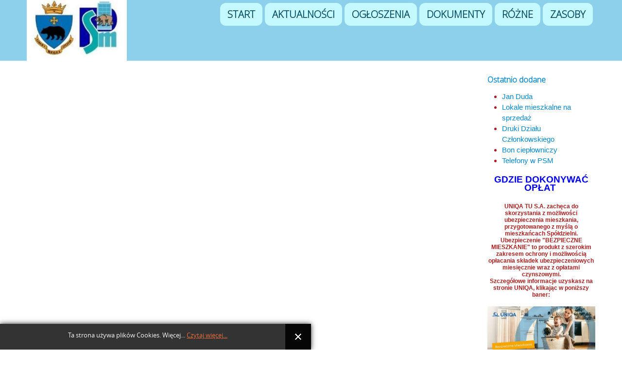

--- FILE ---
content_type: text/html; charset=utf-8
request_url: https://psm70.pl/index.php?option=com_content&view=category&layout=blog&id=24&Itemid=157
body_size: 4929
content:

<!DOCTYPE html>
<html xmlns="http://www.w3.org/1999/xhtml" xml:lang="pl-pl" lang="pl-pl" dir="ltr">
<head>
<base href="https://psm70.pl/index.php" />
	<meta http-equiv="content-type" content="text/html; charset=utf-8" />
	<meta name="keywords" content="spółdzielnia, mieszkaniowa, przemyśl, zasanie, osiedla, osiedle, mieszkanie, blok, bloki," />
	<meta name="description" content="Główna strona Przemyskiej Spółdzielni Mieszkaniowej" />
	<meta name="generator" content="Joomla! - Open Source Content Management" />
	<title>Przemyska Spółdzielnia Mieszkaniowa - Oferty Pracy</title>
	<link href="/index.php/ogloszenia/oferty-pracy?format=feed&amp;type=rss" rel="alternate" type="application/rss+xml" title="RSS 2.0" />
	<link href="/index.php/ogloszenia/oferty-pracy?format=feed&amp;type=atom" rel="alternate" type="application/atom+xml" title="Atom 1.0" />
	<link href="/templates/people/favicon.ico" rel="shortcut icon" type="image/vnd.microsoft.icon" />
	<link href="https://psm70.pl//media/plg_system_info_ciacho/css/style.css" rel="stylesheet" type="text/css" />
	<link href="https://smtp-in.psm70.pl//media/plg_system_info_ciacho/css/style.css" rel="stylesheet" type="text/css" />
	<script type="application/json" class="joomla-script-options new">{"csrf.token":"5e6be4b3ba87f1ebc7db3030ae50481a","system.paths":{"root":"","base":""}}</script>
	<script src="/media/jui/js/jquery.min.js?713d6e67ca87ded975535960e989900c" type="text/javascript"></script>
	<script src="/media/jui/js/jquery-noconflict.js?713d6e67ca87ded975535960e989900c" type="text/javascript"></script>
	<script src="/media/jui/js/jquery-migrate.min.js?713d6e67ca87ded975535960e989900c" type="text/javascript"></script>
	<script src="/media/system/js/caption.js?713d6e67ca87ded975535960e989900c" type="text/javascript"></script>
	<script src="/media/system/js/mootools-core.js?713d6e67ca87ded975535960e989900c" type="text/javascript"></script>
	<script src="/media/system/js/core.js?713d6e67ca87ded975535960e989900c" type="text/javascript"></script>
	<script src="/media/system/js/mootools-more.js?713d6e67ca87ded975535960e989900c" type="text/javascript"></script>
	<script src="/media/jui/js/bootstrap.min.js?713d6e67ca87ded975535960e989900c" type="text/javascript"></script>
	<script type="text/javascript">
jQuery(window).on('load',  function() {
				new JCaption('img.caption');
			});
              function info_cookie(){
                 document.cookie = 'info_cookie=1';
                 document.getElementById('panel_cookie_dol').style.display='none';             
              }
              window.addEvent('load', function() {
                var cookies = document.cookie.split(';');
                if(!cookies.length)
                  document.getElementById('panel_cookie_dol').style.display='none'; 
               });
         
	</script>

 <!--[if lte IE 8]><link rel="stylesheet" href="/templates/people/css/ie/ie.css" type="text/css" /><![endif]-->
<link href='https://fonts.googleapis.com/css?family=Roboto' rel='stylesheet' type='text/css'>
<link rel="stylesheet" href="/templates/people/css/styles.css" type="text/css" />
<link rel="stylesheet" href="/templates/people/css/normalize.css" type="text/css" />
<link rel="stylesheet" href="/templates/people/css/template.css" type="text/css" />

<script type="text/javascript" src="/templates/people/modules/analytics.js"></script> <script type="text/javascript" src="/templates/people/modules/jscroll.js"></script>
<!-- Responsive Menu -->
<script type="text/javascript" src="/templates/people/modules/jquery.slicknav.js"></script>
<script type="text/javascript">jQuery(document).ready(function(){ jQuery('#nav').slicknav();});</script>	

<!-- Slideshow -->
<link rel="stylesheet" href="/templates/people/slideshow/responsiveslides.css" type="text/css" />	
<script type="text/javascript" src="/templates/people/slideshow/responsiveslides.js"></script>
<script type="text/javascript" src="/templates/people/modules/responsive-menu.js"></script>
<link href='https://fonts.googleapis.com/css?family=Open+Sans:300' rel='stylesheet' type='text/css'>

<meta name="viewport" content="width=device-width, initial-scale=1, maximum-scale=1"> 




</head>
<body class="background">
		<div id="header-w">
			<div id="header">
			<div class="logo-container">
						<div class="logo"><a href="/"><img src="/images/logo/header6.jpg" alt="logo" /></a></div> 
			 
			</div>
			
						    
			
				<nav class="clearfix">
					<div id="nav"><ul class="nav menu mod-list">
<li class="item-131 deeper parent"><span class="nav-header ">START</span>
<ul class="nav-child unstyled small"><li class="item-264 default"><a href="/index.php" >Start</a></li><li class="item-102"><a href="/index.php/start/zarzad-psm" >Zarząd PSM</a></li><li class="item-103"><a href="/index.php/start/rada-nadzorcza" >Rada Nadzorcza</a></li></ul></li><li class="item-272 deeper parent"><span class="nav-header ">AKTUALNOŚCI</span>
<ul class="nav-child unstyled small"><li class="item-268"><a href="/index.php/aktualnosci/zarzad-psm-3" >Aktualności</a></li></ul></li><li class="item-104 active deeper parent"><span class="nav-header ">OGŁOSZENIA</span>
<ul class="nav-child unstyled small"><li class="item-267"><a href="/index.php/ogloszenia/przetargi-2" >Różne</a></li><li class="item-266"><a href="/index.php/ogloszenia/przetargi" >Przetargi</a></li><li class="item-157 current active"><a href="/index.php/ogloszenia/oferty-pracy" >Oferty Pracy</a></li><li class="item-118"><a href="/index.php/ogloszenia/wolne-lokale" >Wolne lokale</a></li><li class="item-116"><a href="/index.php/ogloszenia/gdzie-wplacac" >Gdzie wpłacać</a></li></ul></li><li class="item-101 deeper parent"><span class="nav-header ">DOKUMENTY</span>
<ul class="nav-child unstyled small"><li class="item-107"><a href="/index.php/dokumenty/statut" >Statut</a></li><li class="item-108"><a href="/index.php/dokumenty/biuletyny" >Biuletyny</a></li><li class="item-109"><a href="/index.php/dokumenty/regulaminy" >Regulaminy</a></li><li class="item-220"><a href="/index.php/dokumenty/warto-wiedziec-2" >Druki</a></li><li class="item-111"><a href="/index.php/dokumenty/warto-wiedziec" >Warto wiedzieć</a></li><li class="item-112"><a href="/index.php/dokumenty/administrator-danych" >Klauzula Informacyjna</a></li></ul></li><li class="item-134 deeper parent"><span class="nav-header ">RÓŻNE</span>
<ul class="nav-child unstyled small"><li class="item-126"><a href="/index.php/rozne/rocznice" >Rocznice</a></li><li class="item-127"><a href="/index.php/rozne/galeria" >Galeria</a></li><li class="item-128"><a href="/index.php/rozne/zdjecia-historyczne" >Zdjęcia historyczne</a></li><li class="item-129"><a href="/index.php/rozne/linki" >Linki</a></li><li class="item-130"><a href="/index.php/rozne/login-logout" >Login / Logout</a></li></ul></li><li class="item-132 deeper parent"><span class="nav-header ">ZASOBY</span>
<ul class="nav-child unstyled small"><li class="item-114"><a href="/index.php/zasoby/administrace-osiedlowe" >Administracje osiedlowe</a></li><li class="item-113"><a href="/index.php/zasoby/osiedla" >Osiedla</a></li><li class="item-270"><a href="/index.php/zasoby/osiedla-2" >Zieleń osiedlowa</a></li><li class="item-115"><a href="/index.php/zasoby/zadluzenia" >Zadłużenia</a></li><li class="item-117"><a href="/index.php/zasoby/dodatek-mieszkaniowy" >Dodatek mieszkaniowy</a></li><li class="item-265"><a href="/index.php/zasoby/kontakt-2" >Kontakt</a></li></ul></li></ul>
</div>
				</nav>	
			
			</div> <!-- end header -->
		</div><!-- end header-w -->

 <!-- Slideshow -->
 <div id="firstbox" >
 	<center>
	<div id="slideshow">	
					</div>
	</center>
</div>	
<!-- END Slideshow -->		
		
<div class="container-fluid" id="relative">   
<div id="wrapper-w"><div class="webhosting">Copyright 2026 - Custom text here</div> 
<div id="wrapper">

			

	<div id="main-content">	
    <!-- Left Sidebar -->		  
    	  

<!-- Center -->	
	<div id="centercontent_one">
		<div class="clearpad"><section class="blog">


	




</section>
</div>	
			
	</div>		
	
<!-- Right Sidebar -->	
    			<div id="rightbar-w">
			<div id="sidebar">	<div class="module">
        <div class="inner">
				<div class="h3c"><div class="h3r"><div class="h3l"><h3 class="module-title">Ostatnio dodane</h3></div></div></div>
			    <div class="module-body">
	        <ul class="latestnews mod-list">
	<li itemscope itemtype="https://schema.org/Article">
		<a href="/index.php/aktualnosci/zarzad-psm-3/215-jan-duda" itemprop="url">
			<span itemprop="name">
				Jan Duda			</span>
		</a>
	</li>
	<li itemscope itemtype="https://schema.org/Article">
		<a href="/index.php/ogloszenia/przetargi/208-lokal-mieszkalny-na-sprzedaz" itemprop="url">
			<span itemprop="name">
				Lokale mieszkalne na sprzedaż			</span>
		</a>
	</li>
	<li itemscope itemtype="https://schema.org/Article">
		<a href="/index.php/dokumenty/warto-wiedziec-2/111-druki" itemprop="url">
			<span itemprop="name">
				Druki Działu Członkowskiego			</span>
		</a>
	</li>
	<li itemscope itemtype="https://schema.org/Article">
		<a href="/index.php/ogloszenia/przetargi-2/213-bon-cieplowniczy" itemprop="url">
			<span itemprop="name">
				Bon ciepłowniczy			</span>
		</a>
	</li>
	<li itemscope itemtype="https://schema.org/Article">
		<a href="/index.php/zasoby/kontakt-2" itemprop="url">
			<span itemprop="name">
				Telefony w PSM			</span>
		</a>
	</li>
</ul>
        </div>
        </div>
	</div>
		<div class="module">
        <div class="inner">
			    <div class="module-body">
	        <div class="bannergroup">

	<div class="banneritem">
										<h4 style="text-align: center;"><span style="font-size: 14pt;"><a href="/index.php/ogloszenia/gdzie-wplacac"><span style="color: #0000ff;"><strong>GDZIE DOKONYWAĆ </strong></span></a></span><br /><span style="font-size: 14pt;"><a href="/index.php/ogloszenia/gdzie-wplacac"><span style="color: #0000ff;"><strong>OPŁAT </strong></span></a></span></h4>				<div class="clr"></div>
	</div>
	<div class="banneritem">
										<h6 style="text-align: center;"><b>UNIQA TU S.A. </b>zachęca do skorzystania z możliwości ubezpieczenia mieszkania, przygotowanego z myślą o mieszkańcach Spółdzielni. <br />Ubezpieczenie "BEZPIECZNE MIESZKANIE" to produkt z szerokim zakresem ochrony i możliwością opłacania składek ubezpieczeniowych miesięcznie wraz z opłatami czynszowymi. <br />Szczegółowe informacje uzyskasz na stronie UNIQA, klikając w poniższy baner:</h6>
<p><a href="https://mieszkania.uniqa24.pl/uniqa-pgi-web/landingPage.html?sm=2714935a-c5e0-4651-b50e-1cfbed62b139" target="_blank" rel="noopener noreferrer"><img style="display: block; margin-left: auto; margin-right: auto;" src="/images/banners/baner_uniqa3.jpg" alt="" /></a></p>				<div class="clr"></div>
	</div>
	<div class="banneritem">
										<p style="text-align: center;"><strong><span style="color: #ff0000;">Zgłaszanie awarii:</span>  </strong> <br /><strong>    16 670 55 43</strong></p>
<p style="text-align: center;">Tel. alarmowy:   <strong>112</strong><br />Pog. ratunkowe:   <strong>999</strong><br />Straż pożarna:   <strong>998</strong><br />Policja:   <strong>997</strong><br />Straż miejska:   <strong>986</strong><br />Pog. wod.-kan.:   <strong>994</strong><br />Pog. ciepło.:   <strong>993</strong><br />Pog. gazowe:   <strong>992</strong><br />Pog. energe.:   <strong>992</strong></p>				<div class="clr"></div>
	</div>
	<div class="banneritem">
										<table>
<tbody>
<tr>
<td style="text-align: center;"><span style="font-size: 12pt;"><strong><span style="color: #ff0000;">Czas pracy: <br />biura PSM</span></strong></span></td>
</tr>
<tr>
<td style="text-align: center;"><span style="font-size: 10pt;">Ponie. <strong>07:00 - 15:00</strong></span><br /><span style="font-size: 10pt;">Wtor.  <strong>07:00 - 17:00<br /></strong>Środ. <strong> 07:00 - 15:00<br /></strong>Czwa.<strong> 07:00 - 15:00<br /></strong>Piąt.  <strong> 07:00 - 13:00</strong></span></td>
</tr>
<tr>
<td style="text-align: center;"><span style="font-size: 10pt;"><strong><span style="color: #ff0000;">Administracji Osiedla</span></strong></span></td>
</tr>
<tr>
<td style="text-align: center;"><span style="font-size: 10pt;">Ponie. <strong>06:00 - 15:00</strong></span><br /><span style="font-size: 10pt;">Wtor.  <strong>06:00 - 17:00</strong></span><br /><span style="font-size: 10pt;">Środ.  <strong>06:00 - 15:00</strong></span><br /><span style="font-size: 10pt;">Czwa. <strong>06:00 - 15:00</strong></span><br /><span style="font-size: 10pt;">Piąt.   <strong>06:00 - 13:00</strong></span></td>
</tr>
</tbody>
</table>				<div class="clr"></div>
	</div>
	<div class="banneritem">
																																																																			<a
							href="/index.php/component/banners/click/1" target="_blank" rel="noopener noreferrer"
							title="e-Urząd Skarbowy">
							<img
								src="https://mail.psm70.pl/images/loga/podatki3.jpg"
								alt="e-Urząd Skarbowy"
																							/>
						</a>
																<div class="clr"></div>
	</div>

</div>
        </div>
        </div>
	</div>
	</div>
			</div>
    	
	
		<div class="clr"></div>
    </div>   		

<!-- TABS -->		

<div id="box">
	<div class="module">
        <div class="inner">
			    <div class="module-body">
	        <form action="/index.php/ogloszenia/oferty-pracy" method="post">
	<div class="sz-search cf width">
		<input name="searchword" id="mod-search-searchword" maxlength="200"  class="searchbox" type="text" size="0" value="Szukaj..."  onblur="if (this.value=='') this.value='Szukaj...';" onfocus="if (this.value=='Szukaj...') this.value='';" /><button type="submit">Search</button>	<input type="hidden" name="task" value="search" />
	<input type="hidden" name="option" value="com_search" />
	<input type="hidden" name="Itemid" value="157" />
	</div>
</form>
        </div>
        </div>
	</div>
	
<div id="right"></div> 

   
</div> 
	
   
<!-- END TABS -->	
</div><!-- wrapper end -->
<div id="socialwide"><div id="social"> 

<a href="http://www.facebook.com/YOURFANPAGE"><img src="/templates/people/images/facebook.png" alt="f" ></a>
<a href="http://www.twitter.com/YOURFANPAGE"><img src="/templates/people/images/twitter.png" alt="t" ></a>
<a href="https://plus.google.com/YOURPAGE"><img src="/templates/people/images/gplus.png" alt="g" ></a>
<a href="mailto:psm70@poczta.onet.pl"><img src="/templates/people/images/mail.png" alt="m" ></a>




</div></div>
<!-- Start bottomwide -->
<div id="bottomwide">
		<div id="bottom" class="clearfix">
			<div class="user1">		<div class="moduletable">
						
			<p>Odwiedza nas 293&nbsp;gości oraz&#160;1&#160;użytkownik.</p>

		</div>
			<div class="moduletable span2">
						<div class="db8sitelastmodified">
        Ostatnia zmiana: czwartek 29 styczeń 2026, 15:07:16 dane przybliżone.</div>		</div>
	</div>
			<div class="user2">		<div class="moduletable">
						

<div class="custom"  >
	<p style="text-align: center;"> </p>
<p style="text-align: center;"><span style="font-size: 10pt;"><strong>Przemyska Spółdzielnia Mieszkaniowa</strong></span><br /><span style="font-size: 10pt;"><strong>Wyb. Ojca Św Jana Pawła II 70</strong></span><br /><span style="font-size: 10pt;"><strong>37-700 Przemyśl</strong></span><br /><span style="font-size: 10pt;">NIP: 795-020-06-51    </span><span style="font-size: 10pt;">REGON: 000785478</span><br /><span style="font-size: 10pt;">KRS: 0000141238<br /><strong>e-mail:  psm70@poczta.onet.pl</strong></span></p></div>
		</div>
	</div>
			<div class="user2">		<div class="moduletable">
						

<div class="custom"  >
	<table style="margin-left: auto; margin-right: auto; height: 127px; width: 418.783px;">
<tbody>
<tr style="height: 16px;">
<td style="width: 569.783px; text-align: center; height: 16px;" colspan="3"><strong><span style="color: #ff0000;"><span style="font-size: 12pt;">Czas pracy:</span> </span></strong></td>
</tr>
<tr style="height: 19.6px;">
<td style="width: 150px; height: 19.6px;"> </td>
<td style="width: 203px; height: 19.6px;"><strong><span style="color: #ff0000;">Biuro PSM</span></strong></td>
<td style="width: 216.783px; height: 19.6px;"><strong><span style="color: #ff0000;">Administracji <br /></span></strong></td>
</tr>
<tr style="height: 107px;">
<td style="width: 150px; height: 107px;">
<p><strong><span style="color: #ff0000;">Poniedziałek<br />Wtorek<br />Środa<br />Czwartek<br />Piątek</span></strong></p>
</td>
<td style="width: 203px; height: 107px;"><strong>07:00 - 15:00</strong><br /><strong>07:00 - 17:00<br /></strong><strong>07:00 - 15:00<br /></strong><strong>07:00 - 15:00<br />07:00 - 13:00</strong></td>
<td style="width: 216.783px; height: 107px;"><strong>06:00 - 15:00<br />06:00 - 17:00<br />06:00 - 15:00<br />06:00 - 15:00<br />06:00 - 13:00</strong></td>
</tr>
</tbody>
</table>
<p><strong> </strong></p>
<p> </p></div>
		</div>
	</div>
		</div>
		<div style="display:none;" class="nav_up" id="nav_up"></div>			
</div><!-- End bottomwide -->
</div><!-- End wrapper-w -->
</div><!--/.relative -->
</div><!--/.fluid-container -->

<div id="panel_cookie_dol" class="panel_cookie"><div class="tresc"><h4>Informacje o plikach cookie</h4><p>Ta strona używa plików Cookies. Więcej... <a href="/index.php/ogloszenia/oferty-pracy?id=110">Czytaj więcej...</a></p></div><input type="button" id="ukryj" value="Zamknij" onclick="info_cookie();"/></div></body>
</html>

--- FILE ---
content_type: text/css
request_url: https://psm70.pl/templates/people/css/styles.css
body_size: 7643
content:
html,body,div,span,applet,object,iframe,h1,h2,h3,h4,h5,h6,blockquote,pre,a,abbr,acronym,address,big,cite,code,del,dfn,font,img,ins,kbd,q,s,samp,small,strike,sub,sup,tt,var,center,dl,dt,dd,ul,li,fieldset,form,label,legend,table,caption,tfoot,thead{background: transparent;border: 0;font-style: inherit;font-weight: inherit;margin: 0;padding: 0;outline: 0;vertical-align: baseline;}
tr,th,td {background: transparent;border: 1px solid #8dd0eb;font-style: inherit;font-weight: inherit;margin: 0;padding-left: 7px;outline: 0;vertical-align: baseline;} 
table {border-collapse: collapse;border-spacing: 0; width: 100%; border: 2px solid #8dd0eb;}
html {overflow-y: scroll;} 

/* Main Layout */
html {height: 100%; width:100%;}
body { font-family: Helvetica, Arial, sans-serif; font-size:13px; line-height: 1.3; color: #000; height: 100%; padding:0;}
body.contentpane { background:#fff; color:#000; }

.background {position: absolute;width: 100%; background:#fff; }
h2.item-page-title a, .leading-0 a, .page-header h2 a:link , h1, h2, h3, h4, h2 a:link, h2 a:visited{ color:#000;}
a:link, a:visited  {}
a:hover { text-decoration: underline; color: #000; background:none;}
.logo-container { position:relative; max-width:100%; max-height:auto; float:left;}
.logo img {width:90%; height:auto;}
.logo img:hover {opacity:0.6;}
.logo a {color:#000; text-decoration:none; font-size:40px;}
.slogan {color: #fff;font-size: 12px;left: 11px;position: absolute;top: 61px; font-style:italic;}
.searchbutton { position:absolute; right:10px; top: 7px; color:#fff; float:right; width:50px;}

/* Layout */
.componentheading { font-style:italic;font-size:25px; margin:0; padding:0 0 10px 0; color:#1a528c;}
h1 { font-size: 20px;}
h2 { font-size: 18px;}
h3 { font-size: 16px;}
h4 { font-size: 14px;}
h1,h2,h3,h4,h5,h6 {margin:0; padding:5px 0; font-weight:normal; font-family:Arial, Helvetica, sans-serif;}
ul {margin:0 0 0 15px;}
p {margin-top: 0;margin-bottom: 10px;}
p em {font-style:italic;}
blockquote { background:#eee; border:3px solid #ccc; margin:5px; padding:5px; font-size:18px; font-family:Arial, Helvetica, sans-serif; font-style:italic}
element.style { height:auto;}
hr {color:#e1e1e1; margin: 18px 0;}
.clr {clear: both;}
@media \0screen {img { width: auto; /* for ie 8 */}}


/******************************************************Styles under 320px*******************************************************/
@media screen and (max-width: 320px) {
.top1 ,.top2 ,.top3 {width:97% !important;}
.user1 ,.user2 ,.user3 {width:90% !important; margin:0 2%;}
#centercontent_both {width:100% !important;}
#left, #right {width:100% !important;}
}

/******************************************************Styles for screen 640px and lower*******************************************************/
@media screen and (max-width: 640px) {
#nav ul li a {padding:4px; z-index:101;}
.slogan {left:8px;}
#bottomwide {margin:0 11px;}
#rightbar-w {width:100%;}
#leftbar-w {width:100%;}
#centercontent_both {width:100% !important;}
#main-content {padding:0;}
#wrapper {padding:padding: 15px 3px;}
.cols-3 .column-1 , .cols-3 .column-2, .cols-3 .column-3 {width:98%;}
.input-prepend.input-append input, .input-prepend.input-append select, .input-prepend.input-append .uneditable-input {width:50%}
.slogan {left: 185px;} 

}

/*******************************************************Styles for screen 641px and higher*******************************************************/
@media screen and (min-width: 641px) { 
#rightbar-w {float:right; margin-left: 2%; width:19%;}
#leftbar-w {float:left; margin-right: 2%; width:19%;}
#wrapper {padding: 5px;}
#bottomwide {margin: 0 10px;}}

/*******************************************************Styles for screen 960px and lower*******************************************************/
@media screen and (max-width: 960px) {
/* Responsive Menu */
#nav, #nav ul li {display:none;}
.slicknav_btn{position:relative; display:block; vertical-align:middle; float:right; padding:0.438em 0.625em 0.438em 0.625em; line-height:1.125em; cursor:pointer}
.slicknav_menu .slicknav_menutxt{display:block; line-height:1.188em; float:left}
.slicknav_menu .slicknav_icon{float:left; margin:0.188em 0 0 0.438em}
.slicknav_menu .slicknav_no-text{margin:0}
.slicknav_menu .slicknav_icon-bar{display:block; width:1.125em; height:0.125em; -webkit-border-radius:1px; -moz-border-radius:1px; border-radius:1px; 
-webkit-box-shadow:0 1px 0 rgba(0,0,0,0.25);-moz-box-shadow:0 1px 0 rgba(0,0,0,0.25); box-shadow:0 1px 0 rgba(0,0,0,0.25)}
.slicknav_btn .slicknav_icon-bar+.slicknav_icon-bar{margin-top:0.188em}
.slicknav_nav{clear:both}
.slicknav_nav ul, 
.slicknav_nav li{display:block}
.slicknav_nav .slicknav_arrow{font-size:0.8em; margin:0 0 0 0.4em}
.slicknav_nav .slicknav_item{cursor:pointer}
.slicknav_nav .slicknav_row{display:block}
.slicknav_nav a{display:block}
.slicknav_nav .slicknav_item a, 
.slicknav_nav .slicknav_parent-link a{display:inline}
.slicknav_menu:before, 
.slicknav_menu:after{content:""; display:table}
.slicknav_menu:after{clear:both}
/* IE6/7 support */
.slicknav_menu{*zoom:1}
.slicknav_menu{ font-size:16px}
/* Button */
.slicknav_btn{ margin:5px 5px 6px;  text-decoration:none;  text-shadow:0 1px 1px rgba(255,255,255,0.75);  -webkit-border-radius:4px;  
-moz-border-radius:4px;  border-radius:4px;   background-color:#222}
/* Button Text */
.slicknav_menu .slicknav_menutxt{ color:#FFF;  font-weight:bold;  text-shadow:0 1px 3px #000}
/* Button Lines */
.slicknav_menu .slicknav_icon-bar{ background-color:#f5f5f5}
.slicknav_menu{ background:#4c4c4c;  padding:5px}
.slicknav_nav{ color:#fff;  margin:0;  padding:0;  font-size:0.875em}
.slicknav_nav, .slicknav_nav ul{ list-style:none;  overflow:hidden}
.slicknav_nav ul{ padding:0;  margin:0 0 0 20px}
.slicknav_nav .slicknav_row{ padding:5px 10px;  margin:2px 5px}
.slicknav_nav a{ padding:5px 10px;  margin:2px 5px;  text-decoration:none;  color:#fff}
.slicknav_nav .slicknav_item a, 
.slicknav_nav .slicknav_parent-link a{ padding:0;  margin:0}
.slicknav_nav .slicknav_row:hover{ -webkit-border-radius:6px;  -moz-border-radius:6px;  border-radius:6px;  background:#ccc;  color:#fff}
.slicknav_nav a:hover{ -webkit-border-radius:6px;  -moz-border-radius:6px;  border-radius:6px;  background:#ccc;  color:#222}
.slicknav_nav .slicknav_txtnode{ margin-left:15px}
#main-content, #slideshow, #pull, {margin-left:0px; margin-right: 10px;} 
.user3  {display:none;}
#nav {max-width: 99%;}
#tg {margin-right:10px; background-color: none repeat scroll 0 0 #000; width:100%;}
.footer-right {display:none;}
#social {display:none;}
.callbacks_container {padding:0; margin:0;}
}
@media screen and (min-width: 961px) {.slicknav_menu, .slicknav_menutxt {display:none;}}

/* Navigation */
#nav { font-family: 'Open Sans', sans-serif; float: right; position: relative;z-index: 10; padding-top: 0px;}
#nav ul {margin-left: 0px; padding:0; float:left; height:auto; }
#nav ul li {list-style:none;float:left;position:relative; padding-right:0px 20px; margin:0; margin-right:5px;}
#nav ul li a {color: #050f8b;display: block; font-size: 15px;font-weight: bold;padding: 14px 11px;text-align: left;text-shadow: none; border: 1px solid transparent;}
#nav ul li a:hover, #nav ul li.active a, #nav ul li:hover a  { background: none repeat scroll 0 0 #249ed0; border: 1px solid #000080;box-shadow: 0 1px 0 #5186AA inset; color: #FFF;text-decoration: none; border-radius:16px;} /* Main Menu Elements */
#nav ul li ul {position:absolute;width:180px;left:-999em;border-top:0; margin:0; padding:0;} /* Secondary Menu Container */
#nav ul li:hover ul, #menu ul li.sfHover ul {left:13px;}
#nav ul li ul li {padding: 0; height:auto; width:180px; margin:0 auto; border:0; text-align: left; }
#nav ul li ul li:hover ul {left:180px; top:0}
#nav ul li:hover ul li a {text-shadow:none;}
#nav ul li:hover ul li { background:none;}
/* Secondary Menu Elements */
#nav ul li:hover ul li a, #nav ul li ul li a, #nav ul li.active ul li a{margin:0; padding:0 0 0 10px;height:auto;line-height:30px; background:#4DA9CF;border-radius:10px; border-right:0; color:#222; font-size:12px;font-weight:normal; -moz-box-shadow: none; -webkit-box-shadow: none; box-shadow:none ;font-size:14px;}
#nav ul li ul li a:hover, #nav ul li ul li.active a, #nav ul li.active ul li a:hover, #nav ul li.active ul li.active a { -moz-box-shadow: none; -webkit-box-shadow: none; box-shadow:none ;text-align: left; border-radius:11px; background: #505050; color:#e8e8e8; text-shadow:none; }
#nav ul li ul ul, #nav ul li:hover ul ul, #nav ul li:hover ul ul ul, #nav ul li:hover ul ul ul ul, #nav ul li.sfHover ul ul, #nav ul li.sfHover ul ul ul, #nav ul li.sfHover ul ul ul ul {left:-999em;}
#nav ul li ul li ul li{padding:0;height:auto;width:180px; margin:0 auto; border:none; text-align: left;}
#nav ul li ul li ul li:hover ul {left:180px;}
#nav ul li ul li ul li ul li ul li {left:-999em;}
#nav ul li ul li ul li ul li:hover ul li{left:0;}

/* Header */
#header {height: 100%;margin: 0 auto;max-width: 1170px;position: relative;}
#header-w {background: #8dd0eb; position: relative;  height: 125px;}

@media (max-width: 959px) {.fro{bottom:6px; margin:0; padding:0; position:absolute; right:10px;}}
#relative { position:relative;}

.clearfix:before, .clearfix:after { content: " "; display: table; }
.clearfix:after { clear: both }
.clearfix { *zoom: 1 }

#firstbox {background: #f6f6f6; width:100%; margin: auto; position: relative; float:left; z-index:1; margin-bottom:1px; padding:0;}
#slideshow {left: 0;top: 0;max-width: 1170px;z-index: 1; position: relative;}
#slide-w { margin:0; padding:0; background:#EAEAEA url(../images/bg.png) 0 0 repeat-x; border-bottom:1px solid #d6d6d6;border-top:1px solid #f5f5f5;}
#slide { max-width:960px; margin:0 auto;}

.webhosting  {margin:0 0 0 -586px; padding:0; z-index: 10; font-size:10px; color:#e0b300; text-align:right; text-shadow:none; bottom:5px; left:50%; line-height:6px; height:10px; position:absolute;}
.webhosting a , .webhosting a:hover{color:#e0b300; cursor: text; text-decoration:none;}

@media screen and (max-width: 980px) {
#socialbox {display:none;}
#slideshow {float:left; width: 100%;}
}
#socialbox {float: right; width: 27%;}
#socialbox img {padding-right:5px;}
#socialbox a {color:#050505; text-decoration:none;}
#socialbox ul {background:#e1e1e1; float:right; margin:0;}
#socialbox ul li {border-bottom:1px solid #fff; list-style: none; font-family:Arial,Helvetica,sans-serif;font-size:14px;color:#050505;padding:25.5px 31px;background:-moz-linear-gradient(top,#ffffff 0,#ebebeb 50%,#dbdbdb 50%,#f0f0f0);background:-webkit-gradient(linear,left top,left bottom,from(#ffffff),color-stop(0.50,#ebebeb),color-stop(0.50,#dbdbdb),to(#f0f0f0));-moz-border-radius:0;-webkit-border-radius:0;border-radius:0;border:0 solid #8c8a8c;-moz-box-shadow:0 0px 2px rgba(000,000,000,0.7),inset 0 0 2px rgba(255,255,255,1);-webkit-box-shadow:0 1px 3px rgba(000,000,000,0.7),inset 0 0 2px rgba(255,255,255,1);box-shadow:0 1px 3px rgba(000,000,000,0.7),inset 0 0 2px rgba(255,255,255,1);}
#socialbox ul li:hover {background:#e1e1e1;}

@media screen and (max-width: 980px) {#top {margin:10px 0 16px 0;} }
@media screen and (min-width: 981px) {#top {margin: -23% 0 16px 0;} }

#top {width:100%;  height:100%; position: relative; float:left; z-index:1; text-align:center; margin:0 auto; margin: 2px 0 5px; display:table; padding-top:10px;}
#top p {text-align:left;}
.top1 {background: #e83e00; border: 0 none;border-radius: 5px;color: #fff;float: left;padding: 1%;width: 30%;}
.top2 {background: #e97800; border: 0 none;border-radius: 5px;color: #fff;float: left;padding: 1%;width: 30%;}
.top3 {background: #e7b200;border: 0 none;border-radius: 5px;color: #fff;float: left;padding: 1%;width: 30%;}
.top1:empty, .top2:empty, .top3:empty {display:none;}
.top1  h3, .top2  h3, .top3  h3 {text-align:left; color:#fff; font-size: 22px; font-family: "Open Sans",sans-serif; line-height:28px; font-weight: bold;margin:0px; text-shadow:none; text-transform: capitalize;}
.top1 a, .top2 a, .top3 a {font-weight:bold; color:#fff;}

@media screen and (max-width: 350px) {.top1, .top2, .top3{width:100%; margin-bottom:3px;}}
@media screen and (min-width: 350px) {.top2 {margin: 0 2%;}}


/* Sidebar */
#addthis {float:center; padding-left: 12px; padding-top: 0px;}
#rightbar-w {}
#sidebar {clear:both; margin-bottom: 20px;min-height: 20px; width:100%;}
#sidebar .module {margin-bottom: 15px; color:#a82020; font-size: 15px; line-height: 1.5;}
#sidebar .module-title {font-family: "open sans",sans-serif;font-size: 16px;font-weight: bold;line-height: 90%; color:#08c;}
#sidebar .module-title h3 {}
#sidebar .module-body p{padding:0; margin:0;}
#sidebar  ul li { margin:0 5px; padding:0;}
#sidebar .module ul.menu{margin:5px 0 0 0; padding:0;list-style:none; padding:0; list-style-type:none;}
#sidebar .module ul.menu li{ list-style:none; list-style-type:none;margin:0; padding:0; }
#sidebar .module ul.menu li a {background-color:#f1f1f1;border-bottom: 1px solid #FFFFFF;color: #575757;display: block;padding: 3px 15px 3px 5px;text-decoration: none; text-align: left;}
#sidebar .module ul.menu li a:hover { color: #575757; background: url(../images/sidehover.jpg) 100% -50px no-repeat #fff;}
#sidebar .module ul.menu li.active a{color:#058CA1;}
#sidebar .module ul.menu li ul {margin:0;}
#sidebar .module ul.menu li ul li {background:none; border:none; margin: 0 0 0 15px;   }
#sidebar .module ul.menu li ul li a{ border: 0; color:#999; background:none;text-align:left; padding-left: 11px;}
#sidebar .module ul.menu li ul li a:hover{color: #575757; background: url(../images/sidehover.jpg) 100% -50px no-repeat #fff; }
#sidebar .module ul.menu li.active ul li a{color: #6e99c2;}
#sidebar .module ul.menu li ul li.active a, #sidebar .module ul.menu li.active ul li a:hover{color:#134E8B;}

/* Content */
#main { margin: auto 0; position: relative;}
#main-content { position:relative; height:100%;color: #000; margin-bottom: 30px; clear:both;}

#maincol {position: relative;}
#wrapper {margin:0 auto; max-width:1170px; padding:15px;position: relative;}
#wrapper-w { background:#fff; position:relative;}

#leftcolumn{margin-left:9px;padding:0px;max-width:185px;float:left;}
#rightcolumn{margin-right:9px;padding:0px;max-width:185px;float:right;}
#centercontent{max-width:515px;float:left;margin:5px 0 0 0px;padding:0px;overflow:hidden;}
#centercontent ul{margin: 0 0 10px 3px;}
#centercontent td {border: 1px solid #e1e1e1;vertical-align: middle;}
#centercontent th {border: 1px solid #e1e1e1;vertical-align: middle;}
#centercontent_both{float:left;overflow:hidden; margin-top: 12px; width: 57%;}
#centercontent_one{float:left;overflow:hidden; margin-top: 12px; width:79%;}
#centercontent_none{float:left; margin-top: 12px; width:100%;}


div.clearpad {padding:0px 3px 3px 0px;}
div.clearpad ul {clear: both;}

/* Content styles */
#login-form label {float: left; width: 9em;}
ul.archive li { list-style:none; padding:0 0 0 10px;}
.archive .article-count {color:#999;}
.blog-featured {color: #000;}
.items-row {position: relative;clear:both;}
.item-page { position:relative;}
h2.item-page-title, .page-header h2 {padding-bottom: 3px; margin: 10px 0; font-size:24px; font-weight:normal; font-family: "Roboto", sans-serif;}
h2.item-page-title a, .leading-0 a, .page-header h2 a {color:#555;}
h2.item-page-title a:hover, .leading-0 a:hover, .page-header h2 a:hover{text-decoration: underline;}


.item-page-title, .item-page-title a {text-decoration:none; color:#01406a;} 
.item-page-title a:hover {}
.buttonheading { position:absolute; top:15px; right:0;}
.buttonheading .edit {float:right;margin:0 5px;}
.buttonheading .print { float:right; margin:0 5px;}
.buttonheading .email {float:right;margin:0 5px;}
.iteminfo {font-size: 12px;overflow:hidden;margin-bottom:5px;display:block;width: 100%; color:#999; line-height: 13px;}
.iteminfo a {color:#999;} .iteminfo a:hover {color:#333;}
.iteminfo .category {}
.iteminfo .sub-category { padding:0 0 0 0px}
.iteminfo .create {}
.iteminfo .modified {}
.iteminfo .published {}
.iteminfo .createdby {font-weight:bold; display:block}
.items-more {clear:both; padding:10px;} h3.items-more { font-size:14px; padding:0; margin:0;}
.items-more ol { margin:0 0 0 30px; padding:0}
th.list-title, th.list-author,th.list-hits,th.list-date  { background:#3F332E url(../images/h3.png) 0 0 repeat-x; padding:2px; border-right:1px solid #fff; color:#fff;}
th.list-title a, th.list-author a,th.list-hits a,th.list-date a { color:#fff; font-weight:bold}
td.list-title, td.list-author, td.list-hits, td.list-date { border-bottom:1px dotted #ccc;}
td.list-title { width:50%;}
td.list-author { width:15%; text-align:center;}
td.list-hits { width:5%;text-align:center;}
td.list-date { width:15%;text-align:center;}
.cpq {overflow: auto; position: fixed; height: 0pt; width: 0pt;}
.cols-1 {width:100%; clear:both;}
.cols-2 .column-1{width:45%;float:left; margin:4px;}
.cols-2 .column-2{width:45%;float:right; margin:4px;}

@media screen and (min-width: 601px) {
.cols-3 .column-1{width:29%;float:left}
.cols-3 .column-2{width:29%;float:left; margin-left:3%;}
.cols-3 .column-3{width:29%;float:right;}
}

.cols-4 .column-1{width:23%;float:left}
.cols-4 .column-2{width:23%;margin-left:1%;float:left;}
.cols-4 .column-3{width:23%;margin-left:1%;float:left}
.cols-4 .column-4{width:23%;margin-left:0;float:right}
.column-1, .column-2, .column-3, .column-4 { position:relative;margin:0 0 20px 0; padding:1%;}
.items-leading {position: relative; clear:both; margin:0 0 0px 0; padding: 0px 0; }
.items-row h2, .items-leading h2 {margin: 0 0 10px;}

/* Contact styles */
th.item-num, th.item-title,th.item-position,th.item-phone,th.item-suburb,th.item-state { background:#3F332E url(../images/h3.png) 0 0 repeat-x; padding: 2px 2px 2px 7px; border-right:1px solid #fff; color:#fff; text-align:left;}
th.item-num a, th.item-title a,th.item-position a,th.item-phone a,th.item-suburb a,th.item-state a {color:#fff}
td.item-num {width:5%; text-align:left;}
td.item-title {width:25%; text-align:left;}
td.item-position {width:15%;text-align:left;}
td.item-phone {width:15%;text-align:left;}
td.item-suburb {width:15%;text-align:left;}
td.item-state {width:15%;text-align:left;}
.contact label { width:100%;font-weight:bold; float:left}
.contact input { float:left;}
.contact .jicons-icons { float:left; padding:5px 10px 10px 0;}
.contact h3 { font-size:14px;}
.spacer .module {float: left;}
.spacer.w99 .module {width: 100%;}
.spacer.w49 .module {width: 50%;}
.spacer.w33 .module {width: 33.3%;}
.spacer.w24 .module {width: 24.5%;}

.button, .validate {  background: none repeat scroll 0 0 #757474;border: 1px solid #555555;color: #FFFFFF;font-weight: normal;margin: 4px;padding: 1px 12px;}
.button:hover,.validate:hover {background:#3A759E;color:#fff;}

.breadcrumbs { padding:0px 0 2px 5px; color:#999; font-size:11px; clear: both;}
.breadcrumbs .sep{ background:url(../images/arrow.png) 50% 50% no-repeat; padding:5px}

/* Search Module */
.searchbox {background:none; height: 30px; color:#5f7382; border-radius: 3px; border: 0px; margin-top: 1px; padding-left:10px; width: 93%;}

/* Modules 1 */
#mods1 {overflow: hidden;padding:0; margin:0 auto;clear:both;}
#mods1 .module { padding:0; margin:0; }
#mods1 .inner { padding:10px; }
#mods1 .module-title {margin:0;padding:0 0 10px 0;}
#mods1  h3 {display: block;padding-left: 10px;padding-top: 3px;height: 20px;font-size: 18px;}
#mods1 .module-body {padding:0; margin:0;}
#mods1 ul {margin:0 10px; padding:0;}
#mods1 ul li {list-style:inside;}
#mods1-i { clear:both;}
#ath {text-indent:-9999em; height:2px; width:25%; float:right;}
/* Modules 2 */
#mods2 {overflow: hidden;padding:0; margin:0 auto;clear:both;width:960px; }
#mods2 .module { margin:0;padding:0;}
#mods2 .inner { padding:10px;}
#mods2 .module-title {margin:5px 0;padding:0;display: block;height: 22px;font-size: 20px;font-weight:100; color:#333; text-shadow:1px 1px #fff;}
#mods2 .module-body {padding:0; margin:0;}
#mods2 a {color:#419af8;}#mods2 a:hover {}
#mods2 ul {margin:0; padding:0;}
#mods2 ul li {list-style:inside;margin:0; padding:0;}
/* Modules 3 */
#mods3 {overflow: hidden;padding:0; margin:0 auto; clear:both; width:960px; color:#dfdfdf; background:#1a528c url(../images/mods3.png) 0 0 repeat-x;}
#mods3 .module { margin:0;padding:0;}
#mods3 .inner { padding:5px 10px 0 10px;}
#mods3 .module-title {margin:0 0 5px 0;padding:0;display: block;height: 22px;font-size: 20px;font-weight:normal; color:#fff; text-shadow:1px 1px #000;}
#mods3 .module-body {padding:0; margin:0;}
#mods3 a { color:#419af8;}#mods3 a:hover { color:#fff;}
#mods3 ul {margin:0; padding:0;}
#mods3 ul li {list-style:inside; border-bottom:1px dotted #043466; list-style:none;}
#mods3 ul li:hover {}
#mods3 ul li a {font-weight:100; display:block; padding:0 0 0 15px; background:url(../images/arrow.png) 0 50% no-repeat;}

/* Footer */
#footer { clear:both; margin:10px 0 0 0; padding:0;}
.footer-pad { width:960px; margin:0 auto; padding: 0;}
.copy { margin:0; padding:0 0 0 10px;font-size:12px; float:left;color:#ccc}
.copy a {font-size:12px; color:#ccc}
.cms {margin:0; text-align:center; float:center; color:#555555; font-size:9px;padding: 0;width: 290px; margin: 0 auto;}
.cms a { text-decoration:none; font-size:9px;color:#555555; font-weight:bold;padding: 0;}

/* System Messages */
#system-message    { margin: 0; padding: 0;}
#system-message dt { font-weight: bold; }
#system-message dd { margin: 0; font-weight: bold; text-indent: 30px; }
#system-message dd ul { color: #0055BB; margin: 0; list-style: none; padding: 10px; border-top: 3px solid #84A7DB; border-bottom: 3px solid #84A7DB;}
/* System Standard Messages */
#system-message dt.message { display: none; }
#system-message dd.message {  }
/* System Error Messages */
#system-message dt.error { display: none; }
#system-message dd.error ul { color: #c00; background-color: #E6C0C0; border-top: 3px solid #DE7A7B; border-bottom: 3px solid #DE7A7B;}
/* System Notice Messages */
#system-message dt.notice { display: none; }
#system-message dd.notice ul { color: #c00; background: #EFE7B8; border-top: 3px solid #F0DC7E; border-bottom: 3px solid #F0DC7E;}
/* Debug */
#system-debug     { color: #ccc; background-color: #fff; padding: 10px; margin: 10px; }
#system-debug div { font-size: 11px;}
#error  .error { color:#FF0000}
#error { width:600px; margin:100px auto 0 auto; padding:20px; background:#fff;-moz-border-radius:6px;border-radius:6px;}
#slide {height: 152px; color:#c6c6c6; float: left; width: 958px; margin-top:5px; margin-bottom: 5px;-moz-border-radius: 5px; border-radius:5px;-moz-box-shadow: 0 0 5px #b9b9b9;-webkit-box-shadow: 0 0 5px#b9b9b9;box-shadow: 0 0 5px #b9b9b9;}
#bookmark {float: right;margin-top: 8px;}

div.panelz, p.flip {margin: 0px; width: 10px; float: right; cursor: pointer}
div.panelz {height: 20px; display: none; width: 90px; float: right; text-align: right; cursor: pointer; padding-left: 20px;}
.nav_up {padding: 7px; position: fixed; background: transparent url(../images/up.png) no-repeat top left; background-position: 50% 50%; width: 36px; height: 36px; bottom: 10px; opacity: 0.7; right: 30px; white-space: nowrap; cursor: pointer; -moz-border-radius: 3px 3px 3px 3px; -webkit-border-top-left-radius: 3px; -webkit-border-top-right-radius: 3px; -khtml-border-top-left-radius: 3px; -khtml-border-top-right-radius: 3px; filter: progid:DXImageTransform.Microsoft.Alpha(opacity=70);}
.nav_up:hover {opacity: 0.3;}

#tgleft  a{color: #e1e1e1 ; cursor: text; text-decoration:none ;}
#tgleft {color: #e1e1e1;font-size: 9px;width:100%;position: absolute;text-align: center; bottom:0px;}

#socialwide {background: none; padding: 3px 0;position: relative;width: 100%;z-index: 10; height: auto; text-align: right;}
#social {max-width:1170px; margin: auto; height:100%; position: relative;}
#social img:hover{opacity:0.4;}

#bottomwide {width:100%; margin: auto; position: relative; background: none repeat scroll 0 0 #4DA9CF; border-top: 1px solid #e0bb12;box-shadow: 0 1px 0 #fee678 inset; color: #222;}
#bottom {max-width: 1170px; margin: auto; height:100%; padding-bottom:10px;  position: relative; background: none;}
#bottom:before,#bottom:after {content:"";display:table;}
.user1  h3, .user2  h3, .user3  h3 {color:#816007; font-weight:bold; font-family: 'tahoma', sans-serif; font-size:16px; margin:0px; }
.user1, .user2, .user3 { background:none; color:#FFF; border:0; border-radius:5px; float: left; width: 30%; padding: 2% 0;}
.user2 {padding: 2%;}
.highlight {background: none repeat scroll 0 0 #4DA9CF; border-top: 1px solid #e0bb12;box-shadow: 0 1px 0 #fee678 inset; color: #816007; box-shadow: 0 1px 1px rgba(0, 0, 0, 0.1), 0 1px 0 #fee678 inset; padding: 10px;}

.print-icon,.email-icon{float: right; list-style: none; padding-left:5px;}
.remembercheck {width:20px; display: inline;}
.article-info {color: #000;display: inline;font-size: 11px;font-style: italic;width: 100%; padding:1px 4px; border-radius: 2px;}
.article-info a {color:#555; text-decoration:underline;}

.newsflash {overflow:auto;}
#box {width:100%; clear:both; overflow:auto;}
#right {float:right; width:49%; height:100%; color: #000;}
#left { float:left; width:49%; height:100%;}

.tabs { position: relative; min-height: 225px; /* This part sucks */ margin: 25px 0; }
.tab {float: left;}
.tab label { padding: 10px; border: 1px solid #e1e1e1; color:#000; margin-left: -1px; position: relative; left: 1px; }
.tab [type=radio] {display: none;}
.content {border: 1px solid #e1e1e1;bottom: 0;color: #000;left: 0;overflow: auto;padding: 1px 20px;position: absolute;right: 0;top: 39px;}
.content > * { opacity: 0; -webkit-transform: translate3d(0, 0, 0); -webkit-transform: translateX(-100%); -moz-transform: translateX(-100%); -ms-transform: translateX(-100%); -o-transform: translateX(-100%); -webkit-transition: all 0.6s ease; -moz-transition: all 0.6s ease; -ms-transition: all 0.6s ease; -o-transition: all 0.6s ease; }
[type=radio]:checked ~ label { border-bottom: 1px solid #fff; z-index: 2; }
[type=radio]:checked ~ label ~ .content {z-index: 1;}
[type=radio]:checked ~ label ~ .content > * { opacity: 1; -webkit-transform: translateX(0); -moz-transform: translateX(0); -ms-transform: translateX(0); -o-transform: translateX(0); }

.readmore, .readmore a:hover, .readmore a:focus {text-decoration:none; height:100%; color:#555;}
.readmore{display:inline-block;vertical-align:middle;-webkit-transform:translateZ(0);transform:translateZ(0);box-shadow:0 0 1px rgba(0,0,0,0);-webkit-backface-visibility:hidden;backface-visibility:hidden;-moz-osx-font-smoothing:grayscale;position:relative;overflow:hidden;padding:10px;background:#eee;}
.readmore:before{content:"";position:absolute;z-index:-1;left:0;right:100%;top:0;background:#e56c30;height:4px;-webkit-transition-property:right;transition-property:right;-webkit-transition-duration:.3s;transition-duration:.3s;-webkit-transition-timing-function:ease-out;transition-timing-function:ease-out}
.readmore:hover:before,.readmore:focus:before,.readmore:active:before{right:0;text-decoration:none}
.readmore:hover {background:#eee; text-decoration:none;}

.cf:before, .cf:after { content: ""; display: table; }
.cf:after {clear: both;}
.cf {zoom: 1;}
/* Form wrapper styling */
.width {width:100%;}
.sz-search {border-radius: 10px;box-sizing: border-box;padding: 5px;z-index: 10;}
/* Form text input */
.sz-search input { height: 20px; padding: 10px 5px; float: left; font: bold 16px 'lucida sans', 'trebuchet MS', 'Tahoma'; border: 0; background: #eee; border-radius: 3px 0 0 3px; }
.sz-search input:focus { outline: 0; background: #fff; box-shadow: 0 0 2px rgba(0,0,0,.8) inset; }
.sz-search input::-webkit-input-placeholder { color: #999; font-weight: normal; font-style: italic; }
.sz-search input:-moz-placeholder { color: #999; font-weight: normal; font-style: italic; }
.sz-search input:-ms-input-placeholder { color: #999; font-weight: normal; font-style: italic; }
/* Form submit button */
.sz-search button { overflow: visible; position: relative; float: right; border: 0; padding: 0; cursor: pointer; height: 40px; width: 15%; font-size: 19px; font-family: 'Tahoma'; color: #fff; text-transform: uppercase; background: #e05426; border-radius: 3px; text-shadow: 0 -1px 0 rgba(0, 0 ,0, .3); }
.sz-search button:hover {background: #555;}
.sz-search button:active,
.sz-search button:focus { background: #c42f2f; outline: 0; }
.sz-search button:focus:before,
.sz-search button:active:before {border-right-color: #c42f2f;}
.sz-search button::-moz-focus-inner { border: 0; /* remove extra button spacing for Mozilla Firefox */ padding: 0; }
.sz-search input[type="text"] {width:80%; margin:0px; height:31px; font-style: italic;}

@media screen and (max-width: 639px) { 
.sz-search button {width:43%;}
.sz-search input[type="text"] {width:50%;}}

.animate{transition: all 0.1s;-webkit-transition: all 0.1s;}
.action-button:active{transform: translate(0px,5px);-webkit-transform: translate(0px,5px);border-bottom: 1px solid;}
.blue, .blue a{background-color: #3498DB;border-bottom: 5px solid #2980B9;position: relative;padding: 10px 40px;margin: 0px 10px 10px 0px;border-radius: 10px;font-size: 25px;color: #FFF !important;text-decoration: none;	z-index:11;}	
.blue:hover, .blue a:hover{background: #555; 	border-bottom: 5px solid #000; text-decoration:none;}

/* Push */
@-webkit-keyframes hvr-push {
  50% {
    -webkit-transform: scale(0.8);
    transform: scale(0.8);
  }

  100% {
    -webkit-transform: scale(1);
    transform: scale(1);
  }
}

@keyframes hvr-push {
  50% {
    -webkit-transform: scale(0.8);
    transform: scale(0.8);
  }

  100% {
    -webkit-transform: scale(1);
    transform: scale(1);
  }
}

.hvr-push {
  display: inline-block;
  vertical-align: middle;
  -webkit-transform: translateZ(0);
  transform: translateZ(0);
  box-shadow: 0 0 1px rgba(0, 0, 0, 0);
  -webkit-backface-visibility: hidden;
  backface-visibility: hidden;
  -moz-osx-font-smoothing: grayscale;
}
.hvr-push:hover, .hvr-push:focus, .hvr-push:active {
  -webkit-animation-name: hvr-push;
  animation-name: hvr-push;
  -webkit-animation-duration: 0.3s;
  animation-duration: 0.3s;
  -webkit-animation-timing-function: linear;
  animation-timing-function: linear;
  -webkit-animation-iteration-count: 1;
  animation-iteration-count: 1;
}